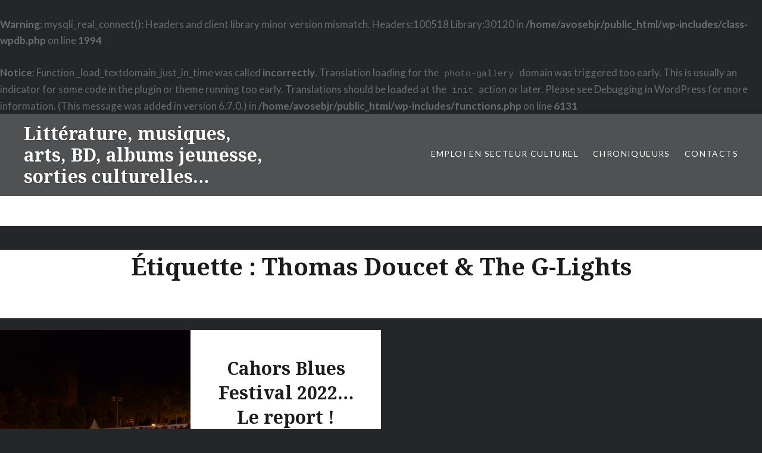

--- FILE ---
content_type: text/html; charset=UTF-8
request_url: http://a-vos-marques-tapage.fr/tag/thomas-doucet-the-g-lights/
body_size: 13196
content:
<br />
<b>Warning</b>:  mysqli_real_connect(): Headers and client library minor version mismatch. Headers:100518 Library:30120 in <b>/home/avosebjr/public_html/wp-includes/class-wpdb.php</b> on line <b>1994</b><br />
<br />
<b>Notice</b>:  Function _load_textdomain_just_in_time was called <strong>incorrectly</strong>. Translation loading for the <code>photo-gallery</code> domain was triggered too early. This is usually an indicator for some code in the plugin or theme running too early. Translations should be loaded at the <code>init</code> action or later. Please see <a href="https://developer.wordpress.org/advanced-administration/debug/debug-wordpress/">Debugging in WordPress</a> for more information. (This message was added in version 6.7.0.) in <b>/home/avosebjr/public_html/wp-includes/functions.php</b> on line <b>6131</b><br />
<!DOCTYPE html>
<html lang="fr-FR">
<head>
<meta charset="UTF-8">
<meta name="viewport" content="width=device-width, initial-scale=1">
<link rel="profile" href="http://gmpg.org/xfn/11">
<link rel="pingback" href="http://a-vos-marques-tapage.fr/xmlrpc.php">

<title>Thomas Doucet &amp; The G-Lights &#8211; Littérature, musiques, arts, BD, albums jeunesse, sorties culturelles&#8230;</title>
<meta name='robots' content='max-image-preview:large' />
<link rel='dns-prefetch' href='//fonts.googleapis.com' />
<link rel="alternate" type="application/rss+xml" title="Littérature, musiques, arts, BD, albums jeunesse, sorties culturelles... &raquo; Flux" href="http://a-vos-marques-tapage.fr/feed/" />
<link rel="alternate" type="application/rss+xml" title="Littérature, musiques, arts, BD, albums jeunesse, sorties culturelles... &raquo; Flux des commentaires" href="http://a-vos-marques-tapage.fr/comments/feed/" />
<link rel="alternate" type="application/rss+xml" title="Littérature, musiques, arts, BD, albums jeunesse, sorties culturelles... &raquo; Flux de l’étiquette Thomas Doucet &amp; The G-Lights" href="http://a-vos-marques-tapage.fr/tag/thomas-doucet-the-g-lights/feed/" />
<style id='wp-img-auto-sizes-contain-inline-css' type='text/css'>
img:is([sizes=auto i],[sizes^="auto," i]){contain-intrinsic-size:3000px 1500px}
/*# sourceURL=wp-img-auto-sizes-contain-inline-css */
</style>
<link rel='stylesheet' id='scap.flashblock-css' href='http://a-vos-marques-tapage.fr/wp-content/plugins/compact-wp-audio-player/css/flashblock.css?ver=6.9' type='text/css' media='all' />
<link rel='stylesheet' id='scap.player-css' href='http://a-vos-marques-tapage.fr/wp-content/plugins/compact-wp-audio-player/css/player.css?ver=6.9' type='text/css' media='all' />
<link rel='stylesheet' id='twb-open-sans-css' href='https://fonts.googleapis.com/css?family=Open+Sans%3A300%2C400%2C500%2C600%2C700%2C800&#038;display=swap&#038;ver=6.9' type='text/css' media='all' />
<link rel='stylesheet' id='twbbwg-global-css' href='http://a-vos-marques-tapage.fr/wp-content/plugins/photo-gallery/booster/assets/css/global.css?ver=1.0.0' type='text/css' media='all' />
<link rel='stylesheet' id='hfe-widgets-style-css' href='http://a-vos-marques-tapage.fr/wp-content/plugins/header-footer-elementor/inc/widgets-css/frontend.css?ver=2.8.2' type='text/css' media='all' />
<style id='wp-emoji-styles-inline-css' type='text/css'>

	img.wp-smiley, img.emoji {
		display: inline !important;
		border: none !important;
		box-shadow: none !important;
		height: 1em !important;
		width: 1em !important;
		margin: 0 0.07em !important;
		vertical-align: -0.1em !important;
		background: none !important;
		padding: 0 !important;
	}
/*# sourceURL=wp-emoji-styles-inline-css */
</style>
<link rel='stylesheet' id='wp-block-library-css' href='http://a-vos-marques-tapage.fr/wp-includes/css/dist/block-library/style.min.css?ver=6.9' type='text/css' media='all' />
<style id='classic-theme-styles-inline-css' type='text/css'>
/*! This file is auto-generated */
.wp-block-button__link{color:#fff;background-color:#32373c;border-radius:9999px;box-shadow:none;text-decoration:none;padding:calc(.667em + 2px) calc(1.333em + 2px);font-size:1.125em}.wp-block-file__button{background:#32373c;color:#fff;text-decoration:none}
/*# sourceURL=/wp-includes/css/classic-themes.min.css */
</style>
<style id='global-styles-inline-css' type='text/css'>
:root{--wp--preset--aspect-ratio--square: 1;--wp--preset--aspect-ratio--4-3: 4/3;--wp--preset--aspect-ratio--3-4: 3/4;--wp--preset--aspect-ratio--3-2: 3/2;--wp--preset--aspect-ratio--2-3: 2/3;--wp--preset--aspect-ratio--16-9: 16/9;--wp--preset--aspect-ratio--9-16: 9/16;--wp--preset--color--black: #000000;--wp--preset--color--cyan-bluish-gray: #abb8c3;--wp--preset--color--white: #ffffff;--wp--preset--color--pale-pink: #f78da7;--wp--preset--color--vivid-red: #cf2e2e;--wp--preset--color--luminous-vivid-orange: #ff6900;--wp--preset--color--luminous-vivid-amber: #fcb900;--wp--preset--color--light-green-cyan: #7bdcb5;--wp--preset--color--vivid-green-cyan: #00d084;--wp--preset--color--pale-cyan-blue: #8ed1fc;--wp--preset--color--vivid-cyan-blue: #0693e3;--wp--preset--color--vivid-purple: #9b51e0;--wp--preset--gradient--vivid-cyan-blue-to-vivid-purple: linear-gradient(135deg,rgb(6,147,227) 0%,rgb(155,81,224) 100%);--wp--preset--gradient--light-green-cyan-to-vivid-green-cyan: linear-gradient(135deg,rgb(122,220,180) 0%,rgb(0,208,130) 100%);--wp--preset--gradient--luminous-vivid-amber-to-luminous-vivid-orange: linear-gradient(135deg,rgb(252,185,0) 0%,rgb(255,105,0) 100%);--wp--preset--gradient--luminous-vivid-orange-to-vivid-red: linear-gradient(135deg,rgb(255,105,0) 0%,rgb(207,46,46) 100%);--wp--preset--gradient--very-light-gray-to-cyan-bluish-gray: linear-gradient(135deg,rgb(238,238,238) 0%,rgb(169,184,195) 100%);--wp--preset--gradient--cool-to-warm-spectrum: linear-gradient(135deg,rgb(74,234,220) 0%,rgb(151,120,209) 20%,rgb(207,42,186) 40%,rgb(238,44,130) 60%,rgb(251,105,98) 80%,rgb(254,248,76) 100%);--wp--preset--gradient--blush-light-purple: linear-gradient(135deg,rgb(255,206,236) 0%,rgb(152,150,240) 100%);--wp--preset--gradient--blush-bordeaux: linear-gradient(135deg,rgb(254,205,165) 0%,rgb(254,45,45) 50%,rgb(107,0,62) 100%);--wp--preset--gradient--luminous-dusk: linear-gradient(135deg,rgb(255,203,112) 0%,rgb(199,81,192) 50%,rgb(65,88,208) 100%);--wp--preset--gradient--pale-ocean: linear-gradient(135deg,rgb(255,245,203) 0%,rgb(182,227,212) 50%,rgb(51,167,181) 100%);--wp--preset--gradient--electric-grass: linear-gradient(135deg,rgb(202,248,128) 0%,rgb(113,206,126) 100%);--wp--preset--gradient--midnight: linear-gradient(135deg,rgb(2,3,129) 0%,rgb(40,116,252) 100%);--wp--preset--font-size--small: 13px;--wp--preset--font-size--medium: 20px;--wp--preset--font-size--large: 36px;--wp--preset--font-size--x-large: 42px;--wp--preset--spacing--20: 0.44rem;--wp--preset--spacing--30: 0.67rem;--wp--preset--spacing--40: 1rem;--wp--preset--spacing--50: 1.5rem;--wp--preset--spacing--60: 2.25rem;--wp--preset--spacing--70: 3.38rem;--wp--preset--spacing--80: 5.06rem;--wp--preset--shadow--natural: 6px 6px 9px rgba(0, 0, 0, 0.2);--wp--preset--shadow--deep: 12px 12px 50px rgba(0, 0, 0, 0.4);--wp--preset--shadow--sharp: 6px 6px 0px rgba(0, 0, 0, 0.2);--wp--preset--shadow--outlined: 6px 6px 0px -3px rgb(255, 255, 255), 6px 6px rgb(0, 0, 0);--wp--preset--shadow--crisp: 6px 6px 0px rgb(0, 0, 0);}:where(.is-layout-flex){gap: 0.5em;}:where(.is-layout-grid){gap: 0.5em;}body .is-layout-flex{display: flex;}.is-layout-flex{flex-wrap: wrap;align-items: center;}.is-layout-flex > :is(*, div){margin: 0;}body .is-layout-grid{display: grid;}.is-layout-grid > :is(*, div){margin: 0;}:where(.wp-block-columns.is-layout-flex){gap: 2em;}:where(.wp-block-columns.is-layout-grid){gap: 2em;}:where(.wp-block-post-template.is-layout-flex){gap: 1.25em;}:where(.wp-block-post-template.is-layout-grid){gap: 1.25em;}.has-black-color{color: var(--wp--preset--color--black) !important;}.has-cyan-bluish-gray-color{color: var(--wp--preset--color--cyan-bluish-gray) !important;}.has-white-color{color: var(--wp--preset--color--white) !important;}.has-pale-pink-color{color: var(--wp--preset--color--pale-pink) !important;}.has-vivid-red-color{color: var(--wp--preset--color--vivid-red) !important;}.has-luminous-vivid-orange-color{color: var(--wp--preset--color--luminous-vivid-orange) !important;}.has-luminous-vivid-amber-color{color: var(--wp--preset--color--luminous-vivid-amber) !important;}.has-light-green-cyan-color{color: var(--wp--preset--color--light-green-cyan) !important;}.has-vivid-green-cyan-color{color: var(--wp--preset--color--vivid-green-cyan) !important;}.has-pale-cyan-blue-color{color: var(--wp--preset--color--pale-cyan-blue) !important;}.has-vivid-cyan-blue-color{color: var(--wp--preset--color--vivid-cyan-blue) !important;}.has-vivid-purple-color{color: var(--wp--preset--color--vivid-purple) !important;}.has-black-background-color{background-color: var(--wp--preset--color--black) !important;}.has-cyan-bluish-gray-background-color{background-color: var(--wp--preset--color--cyan-bluish-gray) !important;}.has-white-background-color{background-color: var(--wp--preset--color--white) !important;}.has-pale-pink-background-color{background-color: var(--wp--preset--color--pale-pink) !important;}.has-vivid-red-background-color{background-color: var(--wp--preset--color--vivid-red) !important;}.has-luminous-vivid-orange-background-color{background-color: var(--wp--preset--color--luminous-vivid-orange) !important;}.has-luminous-vivid-amber-background-color{background-color: var(--wp--preset--color--luminous-vivid-amber) !important;}.has-light-green-cyan-background-color{background-color: var(--wp--preset--color--light-green-cyan) !important;}.has-vivid-green-cyan-background-color{background-color: var(--wp--preset--color--vivid-green-cyan) !important;}.has-pale-cyan-blue-background-color{background-color: var(--wp--preset--color--pale-cyan-blue) !important;}.has-vivid-cyan-blue-background-color{background-color: var(--wp--preset--color--vivid-cyan-blue) !important;}.has-vivid-purple-background-color{background-color: var(--wp--preset--color--vivid-purple) !important;}.has-black-border-color{border-color: var(--wp--preset--color--black) !important;}.has-cyan-bluish-gray-border-color{border-color: var(--wp--preset--color--cyan-bluish-gray) !important;}.has-white-border-color{border-color: var(--wp--preset--color--white) !important;}.has-pale-pink-border-color{border-color: var(--wp--preset--color--pale-pink) !important;}.has-vivid-red-border-color{border-color: var(--wp--preset--color--vivid-red) !important;}.has-luminous-vivid-orange-border-color{border-color: var(--wp--preset--color--luminous-vivid-orange) !important;}.has-luminous-vivid-amber-border-color{border-color: var(--wp--preset--color--luminous-vivid-amber) !important;}.has-light-green-cyan-border-color{border-color: var(--wp--preset--color--light-green-cyan) !important;}.has-vivid-green-cyan-border-color{border-color: var(--wp--preset--color--vivid-green-cyan) !important;}.has-pale-cyan-blue-border-color{border-color: var(--wp--preset--color--pale-cyan-blue) !important;}.has-vivid-cyan-blue-border-color{border-color: var(--wp--preset--color--vivid-cyan-blue) !important;}.has-vivid-purple-border-color{border-color: var(--wp--preset--color--vivid-purple) !important;}.has-vivid-cyan-blue-to-vivid-purple-gradient-background{background: var(--wp--preset--gradient--vivid-cyan-blue-to-vivid-purple) !important;}.has-light-green-cyan-to-vivid-green-cyan-gradient-background{background: var(--wp--preset--gradient--light-green-cyan-to-vivid-green-cyan) !important;}.has-luminous-vivid-amber-to-luminous-vivid-orange-gradient-background{background: var(--wp--preset--gradient--luminous-vivid-amber-to-luminous-vivid-orange) !important;}.has-luminous-vivid-orange-to-vivid-red-gradient-background{background: var(--wp--preset--gradient--luminous-vivid-orange-to-vivid-red) !important;}.has-very-light-gray-to-cyan-bluish-gray-gradient-background{background: var(--wp--preset--gradient--very-light-gray-to-cyan-bluish-gray) !important;}.has-cool-to-warm-spectrum-gradient-background{background: var(--wp--preset--gradient--cool-to-warm-spectrum) !important;}.has-blush-light-purple-gradient-background{background: var(--wp--preset--gradient--blush-light-purple) !important;}.has-blush-bordeaux-gradient-background{background: var(--wp--preset--gradient--blush-bordeaux) !important;}.has-luminous-dusk-gradient-background{background: var(--wp--preset--gradient--luminous-dusk) !important;}.has-pale-ocean-gradient-background{background: var(--wp--preset--gradient--pale-ocean) !important;}.has-electric-grass-gradient-background{background: var(--wp--preset--gradient--electric-grass) !important;}.has-midnight-gradient-background{background: var(--wp--preset--gradient--midnight) !important;}.has-small-font-size{font-size: var(--wp--preset--font-size--small) !important;}.has-medium-font-size{font-size: var(--wp--preset--font-size--medium) !important;}.has-large-font-size{font-size: var(--wp--preset--font-size--large) !important;}.has-x-large-font-size{font-size: var(--wp--preset--font-size--x-large) !important;}
:where(.wp-block-post-template.is-layout-flex){gap: 1.25em;}:where(.wp-block-post-template.is-layout-grid){gap: 1.25em;}
:where(.wp-block-term-template.is-layout-flex){gap: 1.25em;}:where(.wp-block-term-template.is-layout-grid){gap: 1.25em;}
:where(.wp-block-columns.is-layout-flex){gap: 2em;}:where(.wp-block-columns.is-layout-grid){gap: 2em;}
:root :where(.wp-block-pullquote){font-size: 1.5em;line-height: 1.6;}
/*# sourceURL=global-styles-inline-css */
</style>
<link rel='stylesheet' id='ecl-cont-bootstrap-css' href='http://a-vos-marques-tapage.fr/wp-content/plugins/counter-ecl/css/bootstrap.min.css?ver=6.9' type='text/css' media='all' />
<link rel='stylesheet' id='ecl-cont-bootstrap-theme-css' href='http://a-vos-marques-tapage.fr/wp-content/plugins/counter-ecl/css/bootstrap-theme.min.css?ver=6.9' type='text/css' media='all' />
<link rel='stylesheet' id='ecl-cont-css-css' href='http://a-vos-marques-tapage.fr/wp-content/plugins/counter-ecl/css/counter-ecl.css?ver=6.9' type='text/css' media='all' />
<link rel='stylesheet' id='pc_google_analytics-frontend-css' href='http://a-vos-marques-tapage.fr/wp-content/plugins/pc-google-analytics/assets/css/frontend.css?ver=1.0.0' type='text/css' media='all' />
<link rel='stylesheet' id='bwg_fonts-css' href='http://a-vos-marques-tapage.fr/wp-content/plugins/photo-gallery/css/bwg-fonts/fonts.css?ver=0.0.1' type='text/css' media='all' />
<link rel='stylesheet' id='sumoselect-css' href='http://a-vos-marques-tapage.fr/wp-content/plugins/photo-gallery/css/sumoselect.min.css?ver=3.4.6' type='text/css' media='all' />
<link rel='stylesheet' id='mCustomScrollbar-css' href='http://a-vos-marques-tapage.fr/wp-content/plugins/photo-gallery/css/jquery.mCustomScrollbar.min.css?ver=3.1.5' type='text/css' media='all' />
<link rel='stylesheet' id='bwg_frontend-css' href='http://a-vos-marques-tapage.fr/wp-content/plugins/photo-gallery/css/styles.min.css?ver=1.8.37' type='text/css' media='all' />
<link rel='stylesheet' id='hfe-style-css' href='http://a-vos-marques-tapage.fr/wp-content/plugins/header-footer-elementor/assets/css/header-footer-elementor.css?ver=2.8.2' type='text/css' media='all' />
<link rel='stylesheet' id='elementor-icons-css' href='http://a-vos-marques-tapage.fr/wp-content/plugins/elementor/assets/lib/eicons/css/elementor-icons.min.css?ver=5.46.0' type='text/css' media='all' />
<link rel='stylesheet' id='elementor-frontend-css' href='http://a-vos-marques-tapage.fr/wp-content/plugins/elementor/assets/css/frontend.min.css?ver=3.34.2' type='text/css' media='all' />
<link rel='stylesheet' id='elementor-post-50742-css' href='http://a-vos-marques-tapage.fr/wp-content/uploads/elementor/css/post-50742.css?ver=1714005653' type='text/css' media='all' />
<link rel='stylesheet' id='genericons-css' href='http://a-vos-marques-tapage.fr/wp-content/themes/dyad/genericons/genericons.css?ver=3.2' type='text/css' media='all' />
<link rel='stylesheet' id='dyad-fonts-css' href='https://fonts.googleapis.com/css?family=Lato%3A400%2C400italic%2C700%2C700italic%7CNoto+Serif%3A400%2C400italic%2C700%2C700italic&#038;subset=latin%2Clatin-ext' type='text/css' media='all' />
<link rel='stylesheet' id='dyad-style-css' href='http://a-vos-marques-tapage.fr/wp-content/themes/dyad/style.css?ver=6.9' type='text/css' media='all' />
<link rel='stylesheet' id='hfe-elementor-icons-css' href='http://a-vos-marques-tapage.fr/wp-content/plugins/elementor/assets/lib/eicons/css/elementor-icons.min.css?ver=5.34.0' type='text/css' media='all' />
<link rel='stylesheet' id='hfe-icons-list-css' href='http://a-vos-marques-tapage.fr/wp-content/plugins/elementor/assets/css/widget-icon-list.min.css?ver=3.24.3' type='text/css' media='all' />
<link rel='stylesheet' id='hfe-social-icons-css' href='http://a-vos-marques-tapage.fr/wp-content/plugins/elementor/assets/css/widget-social-icons.min.css?ver=3.24.0' type='text/css' media='all' />
<link rel='stylesheet' id='hfe-social-share-icons-brands-css' href='http://a-vos-marques-tapage.fr/wp-content/plugins/elementor/assets/lib/font-awesome/css/brands.css?ver=5.15.3' type='text/css' media='all' />
<link rel='stylesheet' id='hfe-social-share-icons-fontawesome-css' href='http://a-vos-marques-tapage.fr/wp-content/plugins/elementor/assets/lib/font-awesome/css/fontawesome.css?ver=5.15.3' type='text/css' media='all' />
<link rel='stylesheet' id='hfe-nav-menu-icons-css' href='http://a-vos-marques-tapage.fr/wp-content/plugins/elementor/assets/lib/font-awesome/css/solid.css?ver=5.15.3' type='text/css' media='all' />
<link rel='stylesheet' id='elementor-gf-local-roboto-css' href='http://a-vos-marques-tapage.fr/wp-content/uploads/elementor/google-fonts/css/roboto.css?ver=1742262272' type='text/css' media='all' />
<link rel='stylesheet' id='elementor-gf-local-robotoslab-css' href='http://a-vos-marques-tapage.fr/wp-content/uploads/elementor/google-fonts/css/robotoslab.css?ver=1742262288' type='text/css' media='all' />
<script type="text/javascript" src="http://a-vos-marques-tapage.fr/wp-content/plugins/compact-wp-audio-player/js/soundmanager2-nodebug-jsmin.js?ver=6.9" id="scap.soundmanager2-js"></script>
<script type="text/javascript" src="http://a-vos-marques-tapage.fr/wp-includes/js/jquery/jquery.min.js?ver=3.7.1" id="jquery-core-js"></script>
<script type="text/javascript" src="http://a-vos-marques-tapage.fr/wp-includes/js/jquery/jquery-migrate.min.js?ver=3.4.1" id="jquery-migrate-js"></script>
<script type="text/javascript" id="jquery-js-after">
/* <![CDATA[ */
!function($){"use strict";$(document).ready(function(){$(this).scrollTop()>100&&$(".hfe-scroll-to-top-wrap").removeClass("hfe-scroll-to-top-hide"),$(window).scroll(function(){$(this).scrollTop()<100?$(".hfe-scroll-to-top-wrap").fadeOut(300):$(".hfe-scroll-to-top-wrap").fadeIn(300)}),$(".hfe-scroll-to-top-wrap").on("click",function(){$("html, body").animate({scrollTop:0},300);return!1})})}(jQuery);
!function($){'use strict';$(document).ready(function(){var bar=$('.hfe-reading-progress-bar');if(!bar.length)return;$(window).on('scroll',function(){var s=$(window).scrollTop(),d=$(document).height()-$(window).height(),p=d? s/d*100:0;bar.css('width',p+'%')});});}(jQuery);
//# sourceURL=jquery-js-after
/* ]]> */
</script>
<script type="text/javascript" src="http://a-vos-marques-tapage.fr/wp-content/plugins/photo-gallery/booster/assets/js/circle-progress.js?ver=1.2.2" id="twbbwg-circle-js"></script>
<script type="text/javascript" id="twbbwg-global-js-extra">
/* <![CDATA[ */
var twb = {"nonce":"9b12133e52","ajax_url":"http://a-vos-marques-tapage.fr/wp-admin/admin-ajax.php","plugin_url":"http://a-vos-marques-tapage.fr/wp-content/plugins/photo-gallery/booster","href":"http://a-vos-marques-tapage.fr/wp-admin/admin.php?page=twbbwg_photo-gallery"};
var twb = {"nonce":"9b12133e52","ajax_url":"http://a-vos-marques-tapage.fr/wp-admin/admin-ajax.php","plugin_url":"http://a-vos-marques-tapage.fr/wp-content/plugins/photo-gallery/booster","href":"http://a-vos-marques-tapage.fr/wp-admin/admin.php?page=twbbwg_photo-gallery"};
//# sourceURL=twbbwg-global-js-extra
/* ]]> */
</script>
<script type="text/javascript" src="http://a-vos-marques-tapage.fr/wp-content/plugins/photo-gallery/booster/assets/js/global.js?ver=1.0.0" id="twbbwg-global-js"></script>
<script type="text/javascript" src="http://a-vos-marques-tapage.fr/wp-content/plugins/pc-google-analytics/assets/js/frontend.min.js?ver=1.0.0" id="pc_google_analytics-frontend-js"></script>
<script type="text/javascript" src="http://a-vos-marques-tapage.fr/wp-content/plugins/photo-gallery/js/jquery.sumoselect.min.js?ver=3.4.6" id="sumoselect-js"></script>
<script type="text/javascript" src="http://a-vos-marques-tapage.fr/wp-content/plugins/photo-gallery/js/tocca.min.js?ver=2.0.9" id="bwg_mobile-js"></script>
<script type="text/javascript" src="http://a-vos-marques-tapage.fr/wp-content/plugins/photo-gallery/js/jquery.mCustomScrollbar.concat.min.js?ver=3.1.5" id="mCustomScrollbar-js"></script>
<script type="text/javascript" src="http://a-vos-marques-tapage.fr/wp-content/plugins/photo-gallery/js/jquery.fullscreen.min.js?ver=0.6.0" id="jquery-fullscreen-js"></script>
<script type="text/javascript" id="bwg_frontend-js-extra">
/* <![CDATA[ */
var bwg_objectsL10n = {"bwg_field_required":"field is required.","bwg_mail_validation":"This is not a valid email address.","bwg_search_result":"There are no images matching your search.","bwg_select_tag":"Select Tag","bwg_order_by":"Order By","bwg_search":"Search","bwg_show_ecommerce":"Show Ecommerce","bwg_hide_ecommerce":"Hide Ecommerce","bwg_show_comments":"Show Comments","bwg_hide_comments":"Hide Comments","bwg_restore":"Restore","bwg_maximize":"Maximize","bwg_fullscreen":"Fullscreen","bwg_exit_fullscreen":"Exit Fullscreen","bwg_search_tag":"SEARCH...","bwg_tag_no_match":"No tags found","bwg_all_tags_selected":"All tags selected","bwg_tags_selected":"tags selected","play":"Play","pause":"Pause","is_pro":"","bwg_play":"Play","bwg_pause":"Pause","bwg_hide_info":"Hide info","bwg_show_info":"Show info","bwg_hide_rating":"Hide rating","bwg_show_rating":"Show rating","ok":"Ok","cancel":"Cancel","select_all":"Select all","lazy_load":"0","lazy_loader":"http://a-vos-marques-tapage.fr/wp-content/plugins/photo-gallery/images/ajax_loader.png","front_ajax":"0","bwg_tag_see_all":"see all tags","bwg_tag_see_less":"see less tags"};
//# sourceURL=bwg_frontend-js-extra
/* ]]> */
</script>
<script type="text/javascript" src="http://a-vos-marques-tapage.fr/wp-content/plugins/photo-gallery/js/scripts.min.js?ver=1.8.37" id="bwg_frontend-js"></script>
<link rel="https://api.w.org/" href="http://a-vos-marques-tapage.fr/wp-json/" /><link rel="alternate" title="JSON" type="application/json" href="http://a-vos-marques-tapage.fr/wp-json/wp/v2/tags/8365" /><link rel="EditURI" type="application/rsd+xml" title="RSD" href="http://a-vos-marques-tapage.fr/xmlrpc.php?rsd" />
<meta name="generator" content="WordPress 6.9" />
<meta name="generator" content="Elementor 3.34.2; features: additional_custom_breakpoints; settings: css_print_method-external, google_font-enabled, font_display-auto">
			<style>
				.e-con.e-parent:nth-of-type(n+4):not(.e-lazyloaded):not(.e-no-lazyload),
				.e-con.e-parent:nth-of-type(n+4):not(.e-lazyloaded):not(.e-no-lazyload) * {
					background-image: none !important;
				}
				@media screen and (max-height: 1024px) {
					.e-con.e-parent:nth-of-type(n+3):not(.e-lazyloaded):not(.e-no-lazyload),
					.e-con.e-parent:nth-of-type(n+3):not(.e-lazyloaded):not(.e-no-lazyload) * {
						background-image: none !important;
					}
				}
				@media screen and (max-height: 640px) {
					.e-con.e-parent:nth-of-type(n+2):not(.e-lazyloaded):not(.e-no-lazyload),
					.e-con.e-parent:nth-of-type(n+2):not(.e-lazyloaded):not(.e-no-lazyload) * {
						background-image: none !important;
					}
				}
			</style>
			<link rel="me" href="https://twitter.com/LeSancet"><meta name="twitter:widgets:link-color" content="#000000"><meta name="twitter:widgets:border-color" content="#000000"><meta name="twitter:partner" content="tfwp"><link rel="icon" href="http://a-vos-marques-tapage.fr/wp-content/uploads/2022/01/cropped-AVMT_logo-32x32.png" sizes="32x32" />
<link rel="icon" href="http://a-vos-marques-tapage.fr/wp-content/uploads/2022/01/cropped-AVMT_logo-192x192.png" sizes="192x192" />
<link rel="apple-touch-icon" href="http://a-vos-marques-tapage.fr/wp-content/uploads/2022/01/cropped-AVMT_logo-180x180.png" />
<meta name="msapplication-TileImage" content="http://a-vos-marques-tapage.fr/wp-content/uploads/2022/01/cropped-AVMT_logo-270x270.png" />

<meta name="twitter:card" content="summary"><meta name="twitter:title" content="Étiquette : Thomas Doucet &amp; The G-Lights"><meta name="twitter:site" content="@LeSancet">
</head>

<body class="archive tag tag-thomas-doucet-the-g-lights tag-8365 wp-custom-logo wp-theme-dyad ehf-template-dyad ehf-stylesheet-dyad group-blog has-post-thumbnail no-js elementor-default elementor-kit-50742">
<div id="page" class="hfeed site">
	<a class="skip-link screen-reader-text" href="#content">Aller au contenu</a>

	<header id="masthead" class="site-header" role="banner">
		<div class="site-branding">
						<h1 class="site-title">
				<a href="http://a-vos-marques-tapage.fr/" rel="home">
					Littérature, musiques, arts, BD, albums jeunesse, sorties culturelles&#8230;				</a>
			</h1>
			<p class="site-description">A vos marques&#8230; Tapage !</p>
		</div><!-- .site-branding -->

		<nav id="site-navigation" class="main-navigation" role="navigation">
			<button class="menu-toggle" aria-controls="primary-menu" aria-expanded="false">Menu</button>
			<div class="primary-menu"><ul id="primary-menu" class="menu"><li id="menu-item-34621" class="menu-item menu-item-type-custom menu-item-object-custom menu-item-34621"><a href="https://fr.jooble.org/emploi-secteur-culturel">Emploi en secteur culturel</a></li>
<li id="menu-item-34622" class="menu-item menu-item-type-post_type menu-item-object-page menu-item-34622"><a href="http://a-vos-marques-tapage.fr/chroniqueurs/">Chroniqueurs</a></li>
<li id="menu-item-34623" class="menu-item menu-item-type-post_type menu-item-object-page menu-item-34623"><a href="http://a-vos-marques-tapage.fr/contacts/">Contacts</a></li>
</ul></div>		</nav>

	</header><!-- #masthead -->

	<div class="site-inner">

		
		<div id="content" class="site-content">

	<main id="primary" class="content-area" role="main">

		<div id="posts" class="posts">

			
				<header class="page-header">
					<h1 class="page-title">Étiquette : <span>Thomas Doucet &amp; The G-Lights</span></h1>				</header><!-- .page-header -->


								
					

<article id="post-54626" class="post-54626 post type-post status-publish format-standard has-post-thumbnail hentry category-musiques-concerts tag-barrence-whitfield-the-savages tag-cahors-blues-festival tag-christone-kingfish-ingram tag-claire-aberlenc-trio tag-freddy-miller-and-the-blue-steelers tag-littlebig6ter tag-popa-chubby tag-slim-paul tag-thomas-doucet-the-g-lights tag-thorbjorn-risager-the-black-tornado tag-two-roots-duo tag-willy-carpenter">

		<div class="entry-media" style="background-image: url(http://a-vos-marques-tapage.fr/wp-content/uploads/2022/07/Appel-2-630x840.jpg)">
	</div>

	<div class="entry-inner">
		<div class="entry-inner-content">
			<header class="entry-header">
				<h2 class="entry-title"><a href="http://a-vos-marques-tapage.fr/2022/07/18/cahors-blues-festival-2022-le-report/" rel="bookmark">Cahors Blues Festival 2022&#8230; Le report !</a></h2>			</header><!-- .entry-header -->

			<div class="entry-content">
				<p>Le Cahors Blues Festival, le plus ancien festival de Blues en France, n&rsquo;a pas failli à sa réputation en nous proposant cette année encore une programmation de rêve&#8230; Car nous avons passé deux journées inoubliables à applaudir des artistes exceptionnels de virtuosité, qui nous ont offert, chacun dans leur style, les multiples saveurs du Blues&#8230; </p>
<div class="link-more"><a href="http://a-vos-marques-tapage.fr/2022/07/18/cahors-blues-festival-2022-le-report/">En savoir plus</a></div>
			</div><!-- .entry-content -->
		</div><!-- .entry-inner-content -->
	</div><!-- .entry-inner -->

	<a class="cover-link" href="http://a-vos-marques-tapage.fr/2022/07/18/cahors-blues-festival-2022-le-report/"></a>

</article><!-- #post-## -->

				
				
			
		</div><!-- .posts -->

	</main><!-- #main -->



		</div><!-- #content -->

		<footer id="colophon" class="site-footer" role="contentinfo">
			
				<div class="widget-area widgets-four" role="complementary">
					<div class="grid-container">
						<aside id="search-2" class="widget widget_search"><form role="search" method="get" class="search-form" action="http://a-vos-marques-tapage.fr/">
				<label>
					<span class="screen-reader-text">Rechercher :</span>
					<input type="search" class="search-field" placeholder="Rechercher…" value="" name="s" />
				</label>
				<input type="submit" class="search-submit" value="Rechercher" />
			</form></aside>
		<aside id="recent-posts-2" class="widget widget_recent_entries">
		<h3 class="widget-title">Articles récents</h3>
		<ul>
											<li>
					<a href="http://a-vos-marques-tapage.fr/2025/12/09/le-coin-des-ptits-loups-n104/">Le coin des p&rsquo;tits loups ! N°104</a>
											<span class="post-date">9 décembre 2025</span>
									</li>
											<li>
					<a href="http://a-vos-marques-tapage.fr/2025/12/02/juke-box-toujours-les-vacances/">Juke Box&#8230; Toujours les Vacances !</a>
											<span class="post-date">2 décembre 2025</span>
									</li>
											<li>
					<a href="http://a-vos-marques-tapage.fr/2025/11/07/coup-dblues-dans-ljuke-box/">Coup d&rsquo;Blues dans l&rsquo;Juke Box&#8230;</a>
											<span class="post-date">7 novembre 2025</span>
									</li>
											<li>
					<a href="http://a-vos-marques-tapage.fr/2025/10/21/juke-box-par-ballon-sonde/">Juke Box par Ballon-Sonde&#8230;</a>
											<span class="post-date">21 octobre 2025</span>
									</li>
											<li>
					<a href="http://a-vos-marques-tapage.fr/2025/10/21/le-coin-des-ptits-loups-n103/">Le coin des p&rsquo;tits loups ! N°103</a>
											<span class="post-date">21 octobre 2025</span>
									</li>
					</ul>

		</aside><aside id="archives-2" class="widget widget_archive"><h3 class="widget-title">Archives</h3>		<label class="screen-reader-text" for="archives-dropdown-2">Archives</label>
		<select id="archives-dropdown-2" name="archive-dropdown">
			
			<option value="">Sélectionner un mois</option>
				<option value='http://a-vos-marques-tapage.fr/2025/12/'> décembre 2025 </option>
	<option value='http://a-vos-marques-tapage.fr/2025/11/'> novembre 2025 </option>
	<option value='http://a-vos-marques-tapage.fr/2025/10/'> octobre 2025 </option>
	<option value='http://a-vos-marques-tapage.fr/2025/09/'> septembre 2025 </option>
	<option value='http://a-vos-marques-tapage.fr/2025/08/'> août 2025 </option>
	<option value='http://a-vos-marques-tapage.fr/2025/07/'> juillet 2025 </option>
	<option value='http://a-vos-marques-tapage.fr/2025/06/'> juin 2025 </option>
	<option value='http://a-vos-marques-tapage.fr/2025/05/'> mai 2025 </option>
	<option value='http://a-vos-marques-tapage.fr/2025/04/'> avril 2025 </option>
	<option value='http://a-vos-marques-tapage.fr/2025/03/'> mars 2025 </option>
	<option value='http://a-vos-marques-tapage.fr/2025/02/'> février 2025 </option>
	<option value='http://a-vos-marques-tapage.fr/2025/01/'> janvier 2025 </option>
	<option value='http://a-vos-marques-tapage.fr/2024/12/'> décembre 2024 </option>
	<option value='http://a-vos-marques-tapage.fr/2024/11/'> novembre 2024 </option>
	<option value='http://a-vos-marques-tapage.fr/2024/10/'> octobre 2024 </option>
	<option value='http://a-vos-marques-tapage.fr/2024/09/'> septembre 2024 </option>
	<option value='http://a-vos-marques-tapage.fr/2024/07/'> juillet 2024 </option>
	<option value='http://a-vos-marques-tapage.fr/2024/06/'> juin 2024 </option>
	<option value='http://a-vos-marques-tapage.fr/2024/05/'> mai 2024 </option>
	<option value='http://a-vos-marques-tapage.fr/2024/04/'> avril 2024 </option>
	<option value='http://a-vos-marques-tapage.fr/2024/03/'> mars 2024 </option>
	<option value='http://a-vos-marques-tapage.fr/2024/02/'> février 2024 </option>
	<option value='http://a-vos-marques-tapage.fr/2024/01/'> janvier 2024 </option>
	<option value='http://a-vos-marques-tapage.fr/2023/12/'> décembre 2023 </option>
	<option value='http://a-vos-marques-tapage.fr/2023/11/'> novembre 2023 </option>
	<option value='http://a-vos-marques-tapage.fr/2023/10/'> octobre 2023 </option>
	<option value='http://a-vos-marques-tapage.fr/2023/09/'> septembre 2023 </option>
	<option value='http://a-vos-marques-tapage.fr/2023/07/'> juillet 2023 </option>
	<option value='http://a-vos-marques-tapage.fr/2023/06/'> juin 2023 </option>
	<option value='http://a-vos-marques-tapage.fr/2023/05/'> mai 2023 </option>
	<option value='http://a-vos-marques-tapage.fr/2023/04/'> avril 2023 </option>
	<option value='http://a-vos-marques-tapage.fr/2023/03/'> mars 2023 </option>
	<option value='http://a-vos-marques-tapage.fr/2023/02/'> février 2023 </option>
	<option value='http://a-vos-marques-tapage.fr/2023/01/'> janvier 2023 </option>
	<option value='http://a-vos-marques-tapage.fr/2022/12/'> décembre 2022 </option>
	<option value='http://a-vos-marques-tapage.fr/2022/11/'> novembre 2022 </option>
	<option value='http://a-vos-marques-tapage.fr/2022/10/'> octobre 2022 </option>
	<option value='http://a-vos-marques-tapage.fr/2022/09/'> septembre 2022 </option>
	<option value='http://a-vos-marques-tapage.fr/2022/08/'> août 2022 </option>
	<option value='http://a-vos-marques-tapage.fr/2022/07/'> juillet 2022 </option>
	<option value='http://a-vos-marques-tapage.fr/2022/06/'> juin 2022 </option>
	<option value='http://a-vos-marques-tapage.fr/2022/05/'> mai 2022 </option>
	<option value='http://a-vos-marques-tapage.fr/2022/04/'> avril 2022 </option>
	<option value='http://a-vos-marques-tapage.fr/2022/03/'> mars 2022 </option>
	<option value='http://a-vos-marques-tapage.fr/2022/02/'> février 2022 </option>
	<option value='http://a-vos-marques-tapage.fr/2022/01/'> janvier 2022 </option>
	<option value='http://a-vos-marques-tapage.fr/2021/12/'> décembre 2021 </option>
	<option value='http://a-vos-marques-tapage.fr/2021/11/'> novembre 2021 </option>
	<option value='http://a-vos-marques-tapage.fr/2021/10/'> octobre 2021 </option>
	<option value='http://a-vos-marques-tapage.fr/2021/09/'> septembre 2021 </option>
	<option value='http://a-vos-marques-tapage.fr/2021/08/'> août 2021 </option>
	<option value='http://a-vos-marques-tapage.fr/2021/07/'> juillet 2021 </option>
	<option value='http://a-vos-marques-tapage.fr/2021/06/'> juin 2021 </option>
	<option value='http://a-vos-marques-tapage.fr/2021/05/'> mai 2021 </option>
	<option value='http://a-vos-marques-tapage.fr/2021/04/'> avril 2021 </option>
	<option value='http://a-vos-marques-tapage.fr/2021/03/'> mars 2021 </option>
	<option value='http://a-vos-marques-tapage.fr/2021/02/'> février 2021 </option>
	<option value='http://a-vos-marques-tapage.fr/2021/01/'> janvier 2021 </option>
	<option value='http://a-vos-marques-tapage.fr/2020/12/'> décembre 2020 </option>
	<option value='http://a-vos-marques-tapage.fr/2020/11/'> novembre 2020 </option>
	<option value='http://a-vos-marques-tapage.fr/2020/10/'> octobre 2020 </option>
	<option value='http://a-vos-marques-tapage.fr/2020/09/'> septembre 2020 </option>
	<option value='http://a-vos-marques-tapage.fr/2020/08/'> août 2020 </option>
	<option value='http://a-vos-marques-tapage.fr/2020/07/'> juillet 2020 </option>
	<option value='http://a-vos-marques-tapage.fr/2020/06/'> juin 2020 </option>
	<option value='http://a-vos-marques-tapage.fr/2020/05/'> mai 2020 </option>
	<option value='http://a-vos-marques-tapage.fr/2020/04/'> avril 2020 </option>
	<option value='http://a-vos-marques-tapage.fr/2020/03/'> mars 2020 </option>
	<option value='http://a-vos-marques-tapage.fr/2020/02/'> février 2020 </option>
	<option value='http://a-vos-marques-tapage.fr/2020/01/'> janvier 2020 </option>
	<option value='http://a-vos-marques-tapage.fr/2019/12/'> décembre 2019 </option>
	<option value='http://a-vos-marques-tapage.fr/2019/11/'> novembre 2019 </option>
	<option value='http://a-vos-marques-tapage.fr/2019/10/'> octobre 2019 </option>
	<option value='http://a-vos-marques-tapage.fr/2019/09/'> septembre 2019 </option>
	<option value='http://a-vos-marques-tapage.fr/2019/08/'> août 2019 </option>
	<option value='http://a-vos-marques-tapage.fr/2019/07/'> juillet 2019 </option>
	<option value='http://a-vos-marques-tapage.fr/2019/06/'> juin 2019 </option>
	<option value='http://a-vos-marques-tapage.fr/2019/05/'> mai 2019 </option>
	<option value='http://a-vos-marques-tapage.fr/2019/04/'> avril 2019 </option>
	<option value='http://a-vos-marques-tapage.fr/2019/03/'> mars 2019 </option>
	<option value='http://a-vos-marques-tapage.fr/2019/02/'> février 2019 </option>
	<option value='http://a-vos-marques-tapage.fr/2019/01/'> janvier 2019 </option>
	<option value='http://a-vos-marques-tapage.fr/2018/12/'> décembre 2018 </option>
	<option value='http://a-vos-marques-tapage.fr/2018/11/'> novembre 2018 </option>
	<option value='http://a-vos-marques-tapage.fr/2018/10/'> octobre 2018 </option>
	<option value='http://a-vos-marques-tapage.fr/2018/09/'> septembre 2018 </option>
	<option value='http://a-vos-marques-tapage.fr/2018/08/'> août 2018 </option>
	<option value='http://a-vos-marques-tapage.fr/2018/07/'> juillet 2018 </option>
	<option value='http://a-vos-marques-tapage.fr/2018/06/'> juin 2018 </option>
	<option value='http://a-vos-marques-tapage.fr/2018/05/'> mai 2018 </option>
	<option value='http://a-vos-marques-tapage.fr/2018/04/'> avril 2018 </option>
	<option value='http://a-vos-marques-tapage.fr/2018/03/'> mars 2018 </option>
	<option value='http://a-vos-marques-tapage.fr/2018/02/'> février 2018 </option>
	<option value='http://a-vos-marques-tapage.fr/2018/01/'> janvier 2018 </option>
	<option value='http://a-vos-marques-tapage.fr/2017/12/'> décembre 2017 </option>
	<option value='http://a-vos-marques-tapage.fr/2017/11/'> novembre 2017 </option>
	<option value='http://a-vos-marques-tapage.fr/2017/10/'> octobre 2017 </option>
	<option value='http://a-vos-marques-tapage.fr/2017/09/'> septembre 2017 </option>
	<option value='http://a-vos-marques-tapage.fr/2017/08/'> août 2017 </option>
	<option value='http://a-vos-marques-tapage.fr/2017/07/'> juillet 2017 </option>
	<option value='http://a-vos-marques-tapage.fr/2017/06/'> juin 2017 </option>
	<option value='http://a-vos-marques-tapage.fr/2017/05/'> mai 2017 </option>
	<option value='http://a-vos-marques-tapage.fr/2017/04/'> avril 2017 </option>
	<option value='http://a-vos-marques-tapage.fr/2017/03/'> mars 2017 </option>
	<option value='http://a-vos-marques-tapage.fr/2017/02/'> février 2017 </option>
	<option value='http://a-vos-marques-tapage.fr/2017/01/'> janvier 2017 </option>
	<option value='http://a-vos-marques-tapage.fr/2016/12/'> décembre 2016 </option>
	<option value='http://a-vos-marques-tapage.fr/2016/11/'> novembre 2016 </option>
	<option value='http://a-vos-marques-tapage.fr/2016/10/'> octobre 2016 </option>
	<option value='http://a-vos-marques-tapage.fr/2016/09/'> septembre 2016 </option>
	<option value='http://a-vos-marques-tapage.fr/2016/08/'> août 2016 </option>
	<option value='http://a-vos-marques-tapage.fr/2016/07/'> juillet 2016 </option>

		</select>

			<script type="text/javascript">
/* <![CDATA[ */

( ( dropdownId ) => {
	const dropdown = document.getElementById( dropdownId );
	function onSelectChange() {
		setTimeout( () => {
			if ( 'escape' === dropdown.dataset.lastkey ) {
				return;
			}
			if ( dropdown.value ) {
				document.location.href = dropdown.value;
			}
		}, 250 );
	}
	function onKeyUp( event ) {
		if ( 'Escape' === event.key ) {
			dropdown.dataset.lastkey = 'escape';
		} else {
			delete dropdown.dataset.lastkey;
		}
	}
	function onClick() {
		delete dropdown.dataset.lastkey;
	}
	dropdown.addEventListener( 'keyup', onKeyUp );
	dropdown.addEventListener( 'click', onClick );
	dropdown.addEventListener( 'change', onSelectChange );
})( "archives-dropdown-2" );

//# sourceURL=WP_Widget_Archives%3A%3Awidget
/* ]]> */
</script>
</aside><aside id="counterecl-2" class="widget widget_counterecl"> 			<div class="text-center text-white">
 			<h3 class="widget-title">Compteur</h3> 			</div>
 		 				
 				<div class="panel panel-dark" id="counterecl-2-c">
 					<div class="panel-heading">
 					     <div class="counter-ecl-js" data-type="text" data-size="h3" data-textspan="" data-id="counterecl-2" data-classcolor="text-white" data-classalign="text-right" data-cont="36,381,623" data-contold="36,381,622" data-display3d="0" data-separatenumbers="0" data-effects="none" data-tempo="250" data-topfix="0"></div> 				 	</div>
 				 </div>
 			</aside><aside id="text-2" class="widget widget_text">			<div class="textwidget"></div>
		</aside><aside id="categories-3" class="widget widget_categories"><h3 class="widget-title">Catégories</h3><form action="http://a-vos-marques-tapage.fr" method="get"><label class="screen-reader-text" for="cat">Catégories</label><select  name='cat' id='cat' class='postform'>
	<option value='-1'>Sélectionner une catégorie</option>
	<option class="level-0" value="6">Actualités</option>
	<option class="level-0" value="82">Bandes dessinées</option>
	<option class="level-0" value="3012">cinéma</option>
	<option class="level-0" value="892">Découvertes</option>
	<option class="level-0" value="601">Do it yourself !</option>
	<option class="level-0" value="4">Documentaires, arts, essais</option>
	<option class="level-0" value="7">Jeunesse</option>
	<option class="level-0" value="6139">Jeux vidéo</option>
	<option class="level-0" value="5">Musiques, concerts</option>
	<option class="level-0" value="4141">Poésie</option>
	<option class="level-0" value="1">Romans</option>
	<option class="level-0" value="6151">Séries</option>
	<option class="level-0" value="2411">Théâtre</option>
</select>
</form><script type="text/javascript">
/* <![CDATA[ */

( ( dropdownId ) => {
	const dropdown = document.getElementById( dropdownId );
	function onSelectChange() {
		setTimeout( () => {
			if ( 'escape' === dropdown.dataset.lastkey ) {
				return;
			}
			if ( dropdown.value && parseInt( dropdown.value ) > 0 && dropdown instanceof HTMLSelectElement ) {
				dropdown.parentElement.submit();
			}
		}, 250 );
	}
	function onKeyUp( event ) {
		if ( 'Escape' === event.key ) {
			dropdown.dataset.lastkey = 'escape';
		} else {
			delete dropdown.dataset.lastkey;
		}
	}
	function onClick() {
		delete dropdown.dataset.lastkey;
	}
	dropdown.addEventListener( 'keyup', onKeyUp );
	dropdown.addEventListener( 'click', onClick );
	dropdown.addEventListener( 'change', onSelectChange );
})( "cat" );

//# sourceURL=WP_Widget_Categories%3A%3Awidget
/* ]]> */
</script>
</aside><aside id="block-4" class="widget widget_block">
<div class="wp-block-group"><div class="wp-block-group__inner-container is-layout-flow wp-block-group-is-layout-flow"></div></div>
</aside><aside id="block-6" class="widget widget_block">
<div class="wp-block-group"><div class="wp-block-group__inner-container is-layout-flow wp-block-group-is-layout-flow">
<h2 class="wp-block-heading">Réseaux sociaux</h2>



<div class="wp-block-buttons is-layout-flex wp-block-buttons-is-layout-flex">
<div class="wp-block-button"><a class="wp-block-button__link has-vivid-cyan-blue-background-color has-background" href="https://twitter.com/lesancet" target="_blank" rel="noreferrer noopener">Twitter</a></div>



<div class="wp-block-button"><a class="wp-block-button__link has-background" href="https://www.facebook.com/avosmarquestapage/" style="background-color:#2b00a3" target="_blank" rel="noreferrer noopener">Facebook</a></div>
</div>
</div></div>
</aside>					</div><!-- .grid-container -->
				</div><!-- #secondary -->

			
			<div class="footer-bottom-info has-social-menu">
				<div class="social-links"><ul id="menu-contacts" class="social-links-items"><li id="menu-item-11" class="menu-item menu-item-type-custom menu-item-object-custom menu-item-11"><a href="http://a-vos-marques-tapage.fr/contacts"><span class="screen-reader-text">Contacts</span></a></li>
<li id="menu-item-21" class="menu-item menu-item-type-post_type menu-item-object-page menu-item-21"><a href="http://a-vos-marques-tapage.fr/chroniqueurs/"><span class="screen-reader-text">Chroniqueurs</span></a></li>
<li id="menu-item-22" class="menu-item menu-item-type-post_type menu-item-object-page menu-item-22"><a href="http://a-vos-marques-tapage.fr/contacts/"><span class="screen-reader-text">Contacts</span></a></li>
</ul></div>
				<div class="site-info">
					<a href="http://wordpress.org/">Fièrement propulsé par WordPress</a>
					<span class="sep"> | </span>
					Thème Dyad par <a href="http://wordpress.com/themes/dyad/" rel="designer">WordPress.com</a>				</div><!-- .site-info -->
			</div><!-- .footer-bottom-info -->

		</footer><!-- #colophon -->

	</div><!-- .site-inner -->
</div><!-- #page -->

<script type="speculationrules">
{"prefetch":[{"source":"document","where":{"and":[{"href_matches":"/*"},{"not":{"href_matches":["/wp-*.php","/wp-admin/*","/wp-content/uploads/*","/wp-content/*","/wp-content/plugins/*","/wp-content/themes/dyad/*","/*\\?(.+)"]}},{"not":{"selector_matches":"a[rel~=\"nofollow\"]"}},{"not":{"selector_matches":".no-prefetch, .no-prefetch a"}}]},"eagerness":"conservative"}]}
</script>

<!-- WP Audio player plugin v1.9.15 - https://www.tipsandtricks-hq.com/wordpress-audio-music-player-plugin-4556/ -->
    <script type="text/javascript">
        soundManager.useFlashBlock = true; // optional - if used, required flashblock.css
        soundManager.url = 'http://a-vos-marques-tapage.fr/wp-content/plugins/compact-wp-audio-player/swf/soundmanager2.swf';
        function play_mp3(flg, ids, mp3url, volume, loops)
        {
            //Check the file URL parameter value
            var pieces = mp3url.split("|");
            if (pieces.length > 1) {//We have got an .ogg file too
                mp3file = pieces[0];
                oggfile = pieces[1];
                //set the file URL to be an array with the mp3 and ogg file
                mp3url = new Array(mp3file, oggfile);
            }

            soundManager.createSound({
                id: 'btnplay_' + ids,
                volume: volume,
                url: mp3url
            });

            if (flg == 'play') {
    stop_all_tracks();                soundManager.play('btnplay_' + ids, {
                    onfinish: function() {
                        if (loops == 'true') {
                            loopSound('btnplay_' + ids);
                        }
                        else {
                            document.getElementById('btnplay_' + ids).style.display = 'inline';
                            document.getElementById('btnstop_' + ids).style.display = 'none';
                        }
                    }
                });
            }
            else if (flg == 'stop') {
    //soundManager.stop('btnplay_'+ids);
                soundManager.pause('btnplay_' + ids);
            }
        }
        function show_hide(flag, ids)
        {
            if (flag == 'play') {
                document.getElementById('btnplay_' + ids).style.display = 'none';
                document.getElementById('btnstop_' + ids).style.display = 'inline';
            }
            else if (flag == 'stop') {
                document.getElementById('btnplay_' + ids).style.display = 'inline';
                document.getElementById('btnstop_' + ids).style.display = 'none';
            }
        }
        function loopSound(soundID)
        {
            window.setTimeout(function() {
                soundManager.play(soundID, {onfinish: function() {
                        loopSound(soundID);
                    }});
            }, 1);
        }
        function stop_all_tracks()
        {
            soundManager.stopAll();
            var inputs = document.getElementsByTagName("input");
            for (var i = 0; i < inputs.length; i++) {
                if (inputs[i].id.indexOf("btnplay_") == 0) {
                    inputs[i].style.display = 'inline';//Toggle the play button
                }
                if (inputs[i].id.indexOf("btnstop_") == 0) {
                    inputs[i].style.display = 'none';//Hide the stop button
                }
            }
        }
    </script>
    <div id="counter-ecl-cookie-js" data-expire="365" data-domain="a-vos-marques-tapage.fr" data-secure="0" data-path="/" data-name="ecl_cont_visited_cookie_53a45340d26d905fc7db48c5cc43010f" data-value="visited"></div>			<script>
				const lazyloadRunObserver = () => {
					const lazyloadBackgrounds = document.querySelectorAll( `.e-con.e-parent:not(.e-lazyloaded)` );
					const lazyloadBackgroundObserver = new IntersectionObserver( ( entries ) => {
						entries.forEach( ( entry ) => {
							if ( entry.isIntersecting ) {
								let lazyloadBackground = entry.target;
								if( lazyloadBackground ) {
									lazyloadBackground.classList.add( 'e-lazyloaded' );
								}
								lazyloadBackgroundObserver.unobserve( entry.target );
							}
						});
					}, { rootMargin: '200px 0px 200px 0px' } );
					lazyloadBackgrounds.forEach( ( lazyloadBackground ) => {
						lazyloadBackgroundObserver.observe( lazyloadBackground );
					} );
				};
				const events = [
					'DOMContentLoaded',
					'elementor/lazyload/observe',
				];
				events.forEach( ( event ) => {
					document.addEventListener( event, lazyloadRunObserver );
				} );
			</script>
			<script type="text/javascript" src="http://a-vos-marques-tapage.fr/wp-content/plugins/counter-ecl/js/counter-ecl.js?ver=2" id="ecl-cont-js-js"></script>
<script type="text/javascript" src="http://a-vos-marques-tapage.fr/wp-includes/js/imagesloaded.min.js?ver=5.0.0" id="imagesloaded-js"></script>
<script type="text/javascript" src="http://a-vos-marques-tapage.fr/wp-content/themes/dyad/js/navigation.js?ver=20120206" id="dyad-navigation-js"></script>
<script type="text/javascript" src="http://a-vos-marques-tapage.fr/wp-content/themes/dyad/js/skip-link-focus-fix.js?ver=20130115" id="dyad-skip-link-focus-fix-js"></script>
<script type="text/javascript" src="http://a-vos-marques-tapage.fr/wp-includes/js/masonry.min.js?ver=4.2.2" id="masonry-js"></script>
<script type="text/javascript" src="http://a-vos-marques-tapage.fr/wp-content/themes/dyad/js/global.js?ver=20151204" id="dyad-global-js"></script>
<script id="wp-emoji-settings" type="application/json">
{"baseUrl":"https://s.w.org/images/core/emoji/17.0.2/72x72/","ext":".png","svgUrl":"https://s.w.org/images/core/emoji/17.0.2/svg/","svgExt":".svg","source":{"concatemoji":"http://a-vos-marques-tapage.fr/wp-includes/js/wp-emoji-release.min.js?ver=6.9"}}
</script>
<script type="module">
/* <![CDATA[ */
/*! This file is auto-generated */
const a=JSON.parse(document.getElementById("wp-emoji-settings").textContent),o=(window._wpemojiSettings=a,"wpEmojiSettingsSupports"),s=["flag","emoji"];function i(e){try{var t={supportTests:e,timestamp:(new Date).valueOf()};sessionStorage.setItem(o,JSON.stringify(t))}catch(e){}}function c(e,t,n){e.clearRect(0,0,e.canvas.width,e.canvas.height),e.fillText(t,0,0);t=new Uint32Array(e.getImageData(0,0,e.canvas.width,e.canvas.height).data);e.clearRect(0,0,e.canvas.width,e.canvas.height),e.fillText(n,0,0);const a=new Uint32Array(e.getImageData(0,0,e.canvas.width,e.canvas.height).data);return t.every((e,t)=>e===a[t])}function p(e,t){e.clearRect(0,0,e.canvas.width,e.canvas.height),e.fillText(t,0,0);var n=e.getImageData(16,16,1,1);for(let e=0;e<n.data.length;e++)if(0!==n.data[e])return!1;return!0}function u(e,t,n,a){switch(t){case"flag":return n(e,"\ud83c\udff3\ufe0f\u200d\u26a7\ufe0f","\ud83c\udff3\ufe0f\u200b\u26a7\ufe0f")?!1:!n(e,"\ud83c\udde8\ud83c\uddf6","\ud83c\udde8\u200b\ud83c\uddf6")&&!n(e,"\ud83c\udff4\udb40\udc67\udb40\udc62\udb40\udc65\udb40\udc6e\udb40\udc67\udb40\udc7f","\ud83c\udff4\u200b\udb40\udc67\u200b\udb40\udc62\u200b\udb40\udc65\u200b\udb40\udc6e\u200b\udb40\udc67\u200b\udb40\udc7f");case"emoji":return!a(e,"\ud83e\u1fac8")}return!1}function f(e,t,n,a){let r;const o=(r="undefined"!=typeof WorkerGlobalScope&&self instanceof WorkerGlobalScope?new OffscreenCanvas(300,150):document.createElement("canvas")).getContext("2d",{willReadFrequently:!0}),s=(o.textBaseline="top",o.font="600 32px Arial",{});return e.forEach(e=>{s[e]=t(o,e,n,a)}),s}function r(e){var t=document.createElement("script");t.src=e,t.defer=!0,document.head.appendChild(t)}a.supports={everything:!0,everythingExceptFlag:!0},new Promise(t=>{let n=function(){try{var e=JSON.parse(sessionStorage.getItem(o));if("object"==typeof e&&"number"==typeof e.timestamp&&(new Date).valueOf()<e.timestamp+604800&&"object"==typeof e.supportTests)return e.supportTests}catch(e){}return null}();if(!n){if("undefined"!=typeof Worker&&"undefined"!=typeof OffscreenCanvas&&"undefined"!=typeof URL&&URL.createObjectURL&&"undefined"!=typeof Blob)try{var e="postMessage("+f.toString()+"("+[JSON.stringify(s),u.toString(),c.toString(),p.toString()].join(",")+"));",a=new Blob([e],{type:"text/javascript"});const r=new Worker(URL.createObjectURL(a),{name:"wpTestEmojiSupports"});return void(r.onmessage=e=>{i(n=e.data),r.terminate(),t(n)})}catch(e){}i(n=f(s,u,c,p))}t(n)}).then(e=>{for(const n in e)a.supports[n]=e[n],a.supports.everything=a.supports.everything&&a.supports[n],"flag"!==n&&(a.supports.everythingExceptFlag=a.supports.everythingExceptFlag&&a.supports[n]);var t;a.supports.everythingExceptFlag=a.supports.everythingExceptFlag&&!a.supports.flag,a.supports.everything||((t=a.source||{}).concatemoji?r(t.concatemoji):t.wpemoji&&t.twemoji&&(r(t.twemoji),r(t.wpemoji)))});
//# sourceURL=http://a-vos-marques-tapage.fr/wp-includes/js/wp-emoji-loader.min.js
/* ]]> */
</script>

</body>
</html>
